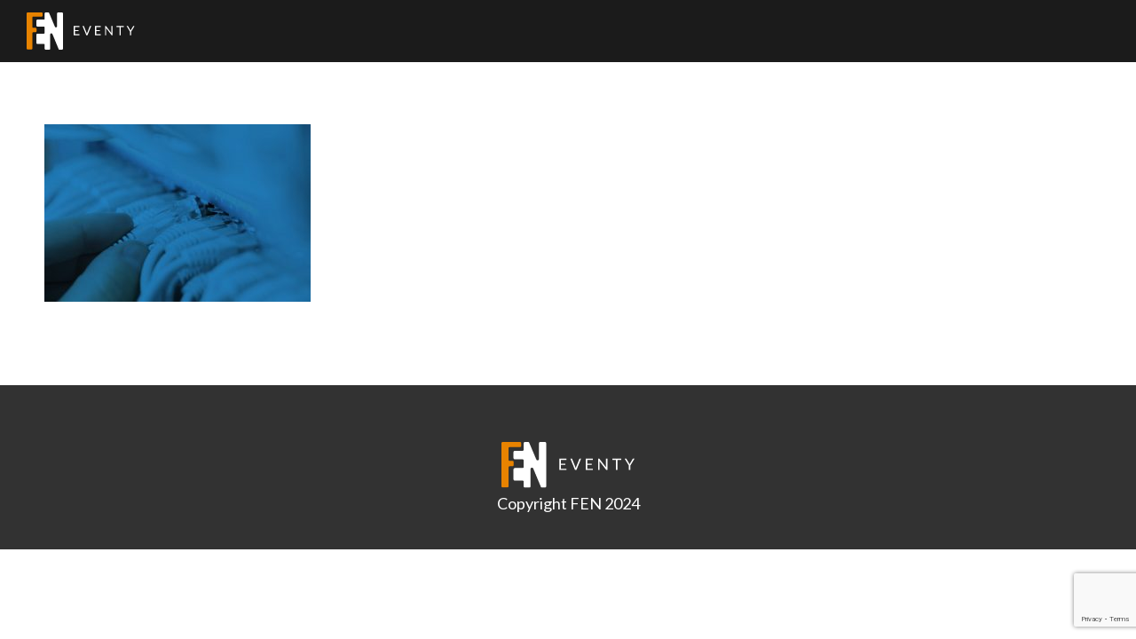

--- FILE ---
content_type: text/html; charset=utf-8
request_url: https://www.google.com/recaptcha/api2/anchor?ar=1&k=6LcZhAEpAAAAABG3ff2elrkitHnWPXp-Nihc43rW&co=aHR0cHM6Ly9ldmVudC5mZW4ucGw6NDQz&hl=en&v=PoyoqOPhxBO7pBk68S4YbpHZ&size=invisible&anchor-ms=20000&execute-ms=30000&cb=90udm786xwjv
body_size: 48667
content:
<!DOCTYPE HTML><html dir="ltr" lang="en"><head><meta http-equiv="Content-Type" content="text/html; charset=UTF-8">
<meta http-equiv="X-UA-Compatible" content="IE=edge">
<title>reCAPTCHA</title>
<style type="text/css">
/* cyrillic-ext */
@font-face {
  font-family: 'Roboto';
  font-style: normal;
  font-weight: 400;
  font-stretch: 100%;
  src: url(//fonts.gstatic.com/s/roboto/v48/KFO7CnqEu92Fr1ME7kSn66aGLdTylUAMa3GUBHMdazTgWw.woff2) format('woff2');
  unicode-range: U+0460-052F, U+1C80-1C8A, U+20B4, U+2DE0-2DFF, U+A640-A69F, U+FE2E-FE2F;
}
/* cyrillic */
@font-face {
  font-family: 'Roboto';
  font-style: normal;
  font-weight: 400;
  font-stretch: 100%;
  src: url(//fonts.gstatic.com/s/roboto/v48/KFO7CnqEu92Fr1ME7kSn66aGLdTylUAMa3iUBHMdazTgWw.woff2) format('woff2');
  unicode-range: U+0301, U+0400-045F, U+0490-0491, U+04B0-04B1, U+2116;
}
/* greek-ext */
@font-face {
  font-family: 'Roboto';
  font-style: normal;
  font-weight: 400;
  font-stretch: 100%;
  src: url(//fonts.gstatic.com/s/roboto/v48/KFO7CnqEu92Fr1ME7kSn66aGLdTylUAMa3CUBHMdazTgWw.woff2) format('woff2');
  unicode-range: U+1F00-1FFF;
}
/* greek */
@font-face {
  font-family: 'Roboto';
  font-style: normal;
  font-weight: 400;
  font-stretch: 100%;
  src: url(//fonts.gstatic.com/s/roboto/v48/KFO7CnqEu92Fr1ME7kSn66aGLdTylUAMa3-UBHMdazTgWw.woff2) format('woff2');
  unicode-range: U+0370-0377, U+037A-037F, U+0384-038A, U+038C, U+038E-03A1, U+03A3-03FF;
}
/* math */
@font-face {
  font-family: 'Roboto';
  font-style: normal;
  font-weight: 400;
  font-stretch: 100%;
  src: url(//fonts.gstatic.com/s/roboto/v48/KFO7CnqEu92Fr1ME7kSn66aGLdTylUAMawCUBHMdazTgWw.woff2) format('woff2');
  unicode-range: U+0302-0303, U+0305, U+0307-0308, U+0310, U+0312, U+0315, U+031A, U+0326-0327, U+032C, U+032F-0330, U+0332-0333, U+0338, U+033A, U+0346, U+034D, U+0391-03A1, U+03A3-03A9, U+03B1-03C9, U+03D1, U+03D5-03D6, U+03F0-03F1, U+03F4-03F5, U+2016-2017, U+2034-2038, U+203C, U+2040, U+2043, U+2047, U+2050, U+2057, U+205F, U+2070-2071, U+2074-208E, U+2090-209C, U+20D0-20DC, U+20E1, U+20E5-20EF, U+2100-2112, U+2114-2115, U+2117-2121, U+2123-214F, U+2190, U+2192, U+2194-21AE, U+21B0-21E5, U+21F1-21F2, U+21F4-2211, U+2213-2214, U+2216-22FF, U+2308-230B, U+2310, U+2319, U+231C-2321, U+2336-237A, U+237C, U+2395, U+239B-23B7, U+23D0, U+23DC-23E1, U+2474-2475, U+25AF, U+25B3, U+25B7, U+25BD, U+25C1, U+25CA, U+25CC, U+25FB, U+266D-266F, U+27C0-27FF, U+2900-2AFF, U+2B0E-2B11, U+2B30-2B4C, U+2BFE, U+3030, U+FF5B, U+FF5D, U+1D400-1D7FF, U+1EE00-1EEFF;
}
/* symbols */
@font-face {
  font-family: 'Roboto';
  font-style: normal;
  font-weight: 400;
  font-stretch: 100%;
  src: url(//fonts.gstatic.com/s/roboto/v48/KFO7CnqEu92Fr1ME7kSn66aGLdTylUAMaxKUBHMdazTgWw.woff2) format('woff2');
  unicode-range: U+0001-000C, U+000E-001F, U+007F-009F, U+20DD-20E0, U+20E2-20E4, U+2150-218F, U+2190, U+2192, U+2194-2199, U+21AF, U+21E6-21F0, U+21F3, U+2218-2219, U+2299, U+22C4-22C6, U+2300-243F, U+2440-244A, U+2460-24FF, U+25A0-27BF, U+2800-28FF, U+2921-2922, U+2981, U+29BF, U+29EB, U+2B00-2BFF, U+4DC0-4DFF, U+FFF9-FFFB, U+10140-1018E, U+10190-1019C, U+101A0, U+101D0-101FD, U+102E0-102FB, U+10E60-10E7E, U+1D2C0-1D2D3, U+1D2E0-1D37F, U+1F000-1F0FF, U+1F100-1F1AD, U+1F1E6-1F1FF, U+1F30D-1F30F, U+1F315, U+1F31C, U+1F31E, U+1F320-1F32C, U+1F336, U+1F378, U+1F37D, U+1F382, U+1F393-1F39F, U+1F3A7-1F3A8, U+1F3AC-1F3AF, U+1F3C2, U+1F3C4-1F3C6, U+1F3CA-1F3CE, U+1F3D4-1F3E0, U+1F3ED, U+1F3F1-1F3F3, U+1F3F5-1F3F7, U+1F408, U+1F415, U+1F41F, U+1F426, U+1F43F, U+1F441-1F442, U+1F444, U+1F446-1F449, U+1F44C-1F44E, U+1F453, U+1F46A, U+1F47D, U+1F4A3, U+1F4B0, U+1F4B3, U+1F4B9, U+1F4BB, U+1F4BF, U+1F4C8-1F4CB, U+1F4D6, U+1F4DA, U+1F4DF, U+1F4E3-1F4E6, U+1F4EA-1F4ED, U+1F4F7, U+1F4F9-1F4FB, U+1F4FD-1F4FE, U+1F503, U+1F507-1F50B, U+1F50D, U+1F512-1F513, U+1F53E-1F54A, U+1F54F-1F5FA, U+1F610, U+1F650-1F67F, U+1F687, U+1F68D, U+1F691, U+1F694, U+1F698, U+1F6AD, U+1F6B2, U+1F6B9-1F6BA, U+1F6BC, U+1F6C6-1F6CF, U+1F6D3-1F6D7, U+1F6E0-1F6EA, U+1F6F0-1F6F3, U+1F6F7-1F6FC, U+1F700-1F7FF, U+1F800-1F80B, U+1F810-1F847, U+1F850-1F859, U+1F860-1F887, U+1F890-1F8AD, U+1F8B0-1F8BB, U+1F8C0-1F8C1, U+1F900-1F90B, U+1F93B, U+1F946, U+1F984, U+1F996, U+1F9E9, U+1FA00-1FA6F, U+1FA70-1FA7C, U+1FA80-1FA89, U+1FA8F-1FAC6, U+1FACE-1FADC, U+1FADF-1FAE9, U+1FAF0-1FAF8, U+1FB00-1FBFF;
}
/* vietnamese */
@font-face {
  font-family: 'Roboto';
  font-style: normal;
  font-weight: 400;
  font-stretch: 100%;
  src: url(//fonts.gstatic.com/s/roboto/v48/KFO7CnqEu92Fr1ME7kSn66aGLdTylUAMa3OUBHMdazTgWw.woff2) format('woff2');
  unicode-range: U+0102-0103, U+0110-0111, U+0128-0129, U+0168-0169, U+01A0-01A1, U+01AF-01B0, U+0300-0301, U+0303-0304, U+0308-0309, U+0323, U+0329, U+1EA0-1EF9, U+20AB;
}
/* latin-ext */
@font-face {
  font-family: 'Roboto';
  font-style: normal;
  font-weight: 400;
  font-stretch: 100%;
  src: url(//fonts.gstatic.com/s/roboto/v48/KFO7CnqEu92Fr1ME7kSn66aGLdTylUAMa3KUBHMdazTgWw.woff2) format('woff2');
  unicode-range: U+0100-02BA, U+02BD-02C5, U+02C7-02CC, U+02CE-02D7, U+02DD-02FF, U+0304, U+0308, U+0329, U+1D00-1DBF, U+1E00-1E9F, U+1EF2-1EFF, U+2020, U+20A0-20AB, U+20AD-20C0, U+2113, U+2C60-2C7F, U+A720-A7FF;
}
/* latin */
@font-face {
  font-family: 'Roboto';
  font-style: normal;
  font-weight: 400;
  font-stretch: 100%;
  src: url(//fonts.gstatic.com/s/roboto/v48/KFO7CnqEu92Fr1ME7kSn66aGLdTylUAMa3yUBHMdazQ.woff2) format('woff2');
  unicode-range: U+0000-00FF, U+0131, U+0152-0153, U+02BB-02BC, U+02C6, U+02DA, U+02DC, U+0304, U+0308, U+0329, U+2000-206F, U+20AC, U+2122, U+2191, U+2193, U+2212, U+2215, U+FEFF, U+FFFD;
}
/* cyrillic-ext */
@font-face {
  font-family: 'Roboto';
  font-style: normal;
  font-weight: 500;
  font-stretch: 100%;
  src: url(//fonts.gstatic.com/s/roboto/v48/KFO7CnqEu92Fr1ME7kSn66aGLdTylUAMa3GUBHMdazTgWw.woff2) format('woff2');
  unicode-range: U+0460-052F, U+1C80-1C8A, U+20B4, U+2DE0-2DFF, U+A640-A69F, U+FE2E-FE2F;
}
/* cyrillic */
@font-face {
  font-family: 'Roboto';
  font-style: normal;
  font-weight: 500;
  font-stretch: 100%;
  src: url(//fonts.gstatic.com/s/roboto/v48/KFO7CnqEu92Fr1ME7kSn66aGLdTylUAMa3iUBHMdazTgWw.woff2) format('woff2');
  unicode-range: U+0301, U+0400-045F, U+0490-0491, U+04B0-04B1, U+2116;
}
/* greek-ext */
@font-face {
  font-family: 'Roboto';
  font-style: normal;
  font-weight: 500;
  font-stretch: 100%;
  src: url(//fonts.gstatic.com/s/roboto/v48/KFO7CnqEu92Fr1ME7kSn66aGLdTylUAMa3CUBHMdazTgWw.woff2) format('woff2');
  unicode-range: U+1F00-1FFF;
}
/* greek */
@font-face {
  font-family: 'Roboto';
  font-style: normal;
  font-weight: 500;
  font-stretch: 100%;
  src: url(//fonts.gstatic.com/s/roboto/v48/KFO7CnqEu92Fr1ME7kSn66aGLdTylUAMa3-UBHMdazTgWw.woff2) format('woff2');
  unicode-range: U+0370-0377, U+037A-037F, U+0384-038A, U+038C, U+038E-03A1, U+03A3-03FF;
}
/* math */
@font-face {
  font-family: 'Roboto';
  font-style: normal;
  font-weight: 500;
  font-stretch: 100%;
  src: url(//fonts.gstatic.com/s/roboto/v48/KFO7CnqEu92Fr1ME7kSn66aGLdTylUAMawCUBHMdazTgWw.woff2) format('woff2');
  unicode-range: U+0302-0303, U+0305, U+0307-0308, U+0310, U+0312, U+0315, U+031A, U+0326-0327, U+032C, U+032F-0330, U+0332-0333, U+0338, U+033A, U+0346, U+034D, U+0391-03A1, U+03A3-03A9, U+03B1-03C9, U+03D1, U+03D5-03D6, U+03F0-03F1, U+03F4-03F5, U+2016-2017, U+2034-2038, U+203C, U+2040, U+2043, U+2047, U+2050, U+2057, U+205F, U+2070-2071, U+2074-208E, U+2090-209C, U+20D0-20DC, U+20E1, U+20E5-20EF, U+2100-2112, U+2114-2115, U+2117-2121, U+2123-214F, U+2190, U+2192, U+2194-21AE, U+21B0-21E5, U+21F1-21F2, U+21F4-2211, U+2213-2214, U+2216-22FF, U+2308-230B, U+2310, U+2319, U+231C-2321, U+2336-237A, U+237C, U+2395, U+239B-23B7, U+23D0, U+23DC-23E1, U+2474-2475, U+25AF, U+25B3, U+25B7, U+25BD, U+25C1, U+25CA, U+25CC, U+25FB, U+266D-266F, U+27C0-27FF, U+2900-2AFF, U+2B0E-2B11, U+2B30-2B4C, U+2BFE, U+3030, U+FF5B, U+FF5D, U+1D400-1D7FF, U+1EE00-1EEFF;
}
/* symbols */
@font-face {
  font-family: 'Roboto';
  font-style: normal;
  font-weight: 500;
  font-stretch: 100%;
  src: url(//fonts.gstatic.com/s/roboto/v48/KFO7CnqEu92Fr1ME7kSn66aGLdTylUAMaxKUBHMdazTgWw.woff2) format('woff2');
  unicode-range: U+0001-000C, U+000E-001F, U+007F-009F, U+20DD-20E0, U+20E2-20E4, U+2150-218F, U+2190, U+2192, U+2194-2199, U+21AF, U+21E6-21F0, U+21F3, U+2218-2219, U+2299, U+22C4-22C6, U+2300-243F, U+2440-244A, U+2460-24FF, U+25A0-27BF, U+2800-28FF, U+2921-2922, U+2981, U+29BF, U+29EB, U+2B00-2BFF, U+4DC0-4DFF, U+FFF9-FFFB, U+10140-1018E, U+10190-1019C, U+101A0, U+101D0-101FD, U+102E0-102FB, U+10E60-10E7E, U+1D2C0-1D2D3, U+1D2E0-1D37F, U+1F000-1F0FF, U+1F100-1F1AD, U+1F1E6-1F1FF, U+1F30D-1F30F, U+1F315, U+1F31C, U+1F31E, U+1F320-1F32C, U+1F336, U+1F378, U+1F37D, U+1F382, U+1F393-1F39F, U+1F3A7-1F3A8, U+1F3AC-1F3AF, U+1F3C2, U+1F3C4-1F3C6, U+1F3CA-1F3CE, U+1F3D4-1F3E0, U+1F3ED, U+1F3F1-1F3F3, U+1F3F5-1F3F7, U+1F408, U+1F415, U+1F41F, U+1F426, U+1F43F, U+1F441-1F442, U+1F444, U+1F446-1F449, U+1F44C-1F44E, U+1F453, U+1F46A, U+1F47D, U+1F4A3, U+1F4B0, U+1F4B3, U+1F4B9, U+1F4BB, U+1F4BF, U+1F4C8-1F4CB, U+1F4D6, U+1F4DA, U+1F4DF, U+1F4E3-1F4E6, U+1F4EA-1F4ED, U+1F4F7, U+1F4F9-1F4FB, U+1F4FD-1F4FE, U+1F503, U+1F507-1F50B, U+1F50D, U+1F512-1F513, U+1F53E-1F54A, U+1F54F-1F5FA, U+1F610, U+1F650-1F67F, U+1F687, U+1F68D, U+1F691, U+1F694, U+1F698, U+1F6AD, U+1F6B2, U+1F6B9-1F6BA, U+1F6BC, U+1F6C6-1F6CF, U+1F6D3-1F6D7, U+1F6E0-1F6EA, U+1F6F0-1F6F3, U+1F6F7-1F6FC, U+1F700-1F7FF, U+1F800-1F80B, U+1F810-1F847, U+1F850-1F859, U+1F860-1F887, U+1F890-1F8AD, U+1F8B0-1F8BB, U+1F8C0-1F8C1, U+1F900-1F90B, U+1F93B, U+1F946, U+1F984, U+1F996, U+1F9E9, U+1FA00-1FA6F, U+1FA70-1FA7C, U+1FA80-1FA89, U+1FA8F-1FAC6, U+1FACE-1FADC, U+1FADF-1FAE9, U+1FAF0-1FAF8, U+1FB00-1FBFF;
}
/* vietnamese */
@font-face {
  font-family: 'Roboto';
  font-style: normal;
  font-weight: 500;
  font-stretch: 100%;
  src: url(//fonts.gstatic.com/s/roboto/v48/KFO7CnqEu92Fr1ME7kSn66aGLdTylUAMa3OUBHMdazTgWw.woff2) format('woff2');
  unicode-range: U+0102-0103, U+0110-0111, U+0128-0129, U+0168-0169, U+01A0-01A1, U+01AF-01B0, U+0300-0301, U+0303-0304, U+0308-0309, U+0323, U+0329, U+1EA0-1EF9, U+20AB;
}
/* latin-ext */
@font-face {
  font-family: 'Roboto';
  font-style: normal;
  font-weight: 500;
  font-stretch: 100%;
  src: url(//fonts.gstatic.com/s/roboto/v48/KFO7CnqEu92Fr1ME7kSn66aGLdTylUAMa3KUBHMdazTgWw.woff2) format('woff2');
  unicode-range: U+0100-02BA, U+02BD-02C5, U+02C7-02CC, U+02CE-02D7, U+02DD-02FF, U+0304, U+0308, U+0329, U+1D00-1DBF, U+1E00-1E9F, U+1EF2-1EFF, U+2020, U+20A0-20AB, U+20AD-20C0, U+2113, U+2C60-2C7F, U+A720-A7FF;
}
/* latin */
@font-face {
  font-family: 'Roboto';
  font-style: normal;
  font-weight: 500;
  font-stretch: 100%;
  src: url(//fonts.gstatic.com/s/roboto/v48/KFO7CnqEu92Fr1ME7kSn66aGLdTylUAMa3yUBHMdazQ.woff2) format('woff2');
  unicode-range: U+0000-00FF, U+0131, U+0152-0153, U+02BB-02BC, U+02C6, U+02DA, U+02DC, U+0304, U+0308, U+0329, U+2000-206F, U+20AC, U+2122, U+2191, U+2193, U+2212, U+2215, U+FEFF, U+FFFD;
}
/* cyrillic-ext */
@font-face {
  font-family: 'Roboto';
  font-style: normal;
  font-weight: 900;
  font-stretch: 100%;
  src: url(//fonts.gstatic.com/s/roboto/v48/KFO7CnqEu92Fr1ME7kSn66aGLdTylUAMa3GUBHMdazTgWw.woff2) format('woff2');
  unicode-range: U+0460-052F, U+1C80-1C8A, U+20B4, U+2DE0-2DFF, U+A640-A69F, U+FE2E-FE2F;
}
/* cyrillic */
@font-face {
  font-family: 'Roboto';
  font-style: normal;
  font-weight: 900;
  font-stretch: 100%;
  src: url(//fonts.gstatic.com/s/roboto/v48/KFO7CnqEu92Fr1ME7kSn66aGLdTylUAMa3iUBHMdazTgWw.woff2) format('woff2');
  unicode-range: U+0301, U+0400-045F, U+0490-0491, U+04B0-04B1, U+2116;
}
/* greek-ext */
@font-face {
  font-family: 'Roboto';
  font-style: normal;
  font-weight: 900;
  font-stretch: 100%;
  src: url(//fonts.gstatic.com/s/roboto/v48/KFO7CnqEu92Fr1ME7kSn66aGLdTylUAMa3CUBHMdazTgWw.woff2) format('woff2');
  unicode-range: U+1F00-1FFF;
}
/* greek */
@font-face {
  font-family: 'Roboto';
  font-style: normal;
  font-weight: 900;
  font-stretch: 100%;
  src: url(//fonts.gstatic.com/s/roboto/v48/KFO7CnqEu92Fr1ME7kSn66aGLdTylUAMa3-UBHMdazTgWw.woff2) format('woff2');
  unicode-range: U+0370-0377, U+037A-037F, U+0384-038A, U+038C, U+038E-03A1, U+03A3-03FF;
}
/* math */
@font-face {
  font-family: 'Roboto';
  font-style: normal;
  font-weight: 900;
  font-stretch: 100%;
  src: url(//fonts.gstatic.com/s/roboto/v48/KFO7CnqEu92Fr1ME7kSn66aGLdTylUAMawCUBHMdazTgWw.woff2) format('woff2');
  unicode-range: U+0302-0303, U+0305, U+0307-0308, U+0310, U+0312, U+0315, U+031A, U+0326-0327, U+032C, U+032F-0330, U+0332-0333, U+0338, U+033A, U+0346, U+034D, U+0391-03A1, U+03A3-03A9, U+03B1-03C9, U+03D1, U+03D5-03D6, U+03F0-03F1, U+03F4-03F5, U+2016-2017, U+2034-2038, U+203C, U+2040, U+2043, U+2047, U+2050, U+2057, U+205F, U+2070-2071, U+2074-208E, U+2090-209C, U+20D0-20DC, U+20E1, U+20E5-20EF, U+2100-2112, U+2114-2115, U+2117-2121, U+2123-214F, U+2190, U+2192, U+2194-21AE, U+21B0-21E5, U+21F1-21F2, U+21F4-2211, U+2213-2214, U+2216-22FF, U+2308-230B, U+2310, U+2319, U+231C-2321, U+2336-237A, U+237C, U+2395, U+239B-23B7, U+23D0, U+23DC-23E1, U+2474-2475, U+25AF, U+25B3, U+25B7, U+25BD, U+25C1, U+25CA, U+25CC, U+25FB, U+266D-266F, U+27C0-27FF, U+2900-2AFF, U+2B0E-2B11, U+2B30-2B4C, U+2BFE, U+3030, U+FF5B, U+FF5D, U+1D400-1D7FF, U+1EE00-1EEFF;
}
/* symbols */
@font-face {
  font-family: 'Roboto';
  font-style: normal;
  font-weight: 900;
  font-stretch: 100%;
  src: url(//fonts.gstatic.com/s/roboto/v48/KFO7CnqEu92Fr1ME7kSn66aGLdTylUAMaxKUBHMdazTgWw.woff2) format('woff2');
  unicode-range: U+0001-000C, U+000E-001F, U+007F-009F, U+20DD-20E0, U+20E2-20E4, U+2150-218F, U+2190, U+2192, U+2194-2199, U+21AF, U+21E6-21F0, U+21F3, U+2218-2219, U+2299, U+22C4-22C6, U+2300-243F, U+2440-244A, U+2460-24FF, U+25A0-27BF, U+2800-28FF, U+2921-2922, U+2981, U+29BF, U+29EB, U+2B00-2BFF, U+4DC0-4DFF, U+FFF9-FFFB, U+10140-1018E, U+10190-1019C, U+101A0, U+101D0-101FD, U+102E0-102FB, U+10E60-10E7E, U+1D2C0-1D2D3, U+1D2E0-1D37F, U+1F000-1F0FF, U+1F100-1F1AD, U+1F1E6-1F1FF, U+1F30D-1F30F, U+1F315, U+1F31C, U+1F31E, U+1F320-1F32C, U+1F336, U+1F378, U+1F37D, U+1F382, U+1F393-1F39F, U+1F3A7-1F3A8, U+1F3AC-1F3AF, U+1F3C2, U+1F3C4-1F3C6, U+1F3CA-1F3CE, U+1F3D4-1F3E0, U+1F3ED, U+1F3F1-1F3F3, U+1F3F5-1F3F7, U+1F408, U+1F415, U+1F41F, U+1F426, U+1F43F, U+1F441-1F442, U+1F444, U+1F446-1F449, U+1F44C-1F44E, U+1F453, U+1F46A, U+1F47D, U+1F4A3, U+1F4B0, U+1F4B3, U+1F4B9, U+1F4BB, U+1F4BF, U+1F4C8-1F4CB, U+1F4D6, U+1F4DA, U+1F4DF, U+1F4E3-1F4E6, U+1F4EA-1F4ED, U+1F4F7, U+1F4F9-1F4FB, U+1F4FD-1F4FE, U+1F503, U+1F507-1F50B, U+1F50D, U+1F512-1F513, U+1F53E-1F54A, U+1F54F-1F5FA, U+1F610, U+1F650-1F67F, U+1F687, U+1F68D, U+1F691, U+1F694, U+1F698, U+1F6AD, U+1F6B2, U+1F6B9-1F6BA, U+1F6BC, U+1F6C6-1F6CF, U+1F6D3-1F6D7, U+1F6E0-1F6EA, U+1F6F0-1F6F3, U+1F6F7-1F6FC, U+1F700-1F7FF, U+1F800-1F80B, U+1F810-1F847, U+1F850-1F859, U+1F860-1F887, U+1F890-1F8AD, U+1F8B0-1F8BB, U+1F8C0-1F8C1, U+1F900-1F90B, U+1F93B, U+1F946, U+1F984, U+1F996, U+1F9E9, U+1FA00-1FA6F, U+1FA70-1FA7C, U+1FA80-1FA89, U+1FA8F-1FAC6, U+1FACE-1FADC, U+1FADF-1FAE9, U+1FAF0-1FAF8, U+1FB00-1FBFF;
}
/* vietnamese */
@font-face {
  font-family: 'Roboto';
  font-style: normal;
  font-weight: 900;
  font-stretch: 100%;
  src: url(//fonts.gstatic.com/s/roboto/v48/KFO7CnqEu92Fr1ME7kSn66aGLdTylUAMa3OUBHMdazTgWw.woff2) format('woff2');
  unicode-range: U+0102-0103, U+0110-0111, U+0128-0129, U+0168-0169, U+01A0-01A1, U+01AF-01B0, U+0300-0301, U+0303-0304, U+0308-0309, U+0323, U+0329, U+1EA0-1EF9, U+20AB;
}
/* latin-ext */
@font-face {
  font-family: 'Roboto';
  font-style: normal;
  font-weight: 900;
  font-stretch: 100%;
  src: url(//fonts.gstatic.com/s/roboto/v48/KFO7CnqEu92Fr1ME7kSn66aGLdTylUAMa3KUBHMdazTgWw.woff2) format('woff2');
  unicode-range: U+0100-02BA, U+02BD-02C5, U+02C7-02CC, U+02CE-02D7, U+02DD-02FF, U+0304, U+0308, U+0329, U+1D00-1DBF, U+1E00-1E9F, U+1EF2-1EFF, U+2020, U+20A0-20AB, U+20AD-20C0, U+2113, U+2C60-2C7F, U+A720-A7FF;
}
/* latin */
@font-face {
  font-family: 'Roboto';
  font-style: normal;
  font-weight: 900;
  font-stretch: 100%;
  src: url(//fonts.gstatic.com/s/roboto/v48/KFO7CnqEu92Fr1ME7kSn66aGLdTylUAMa3yUBHMdazQ.woff2) format('woff2');
  unicode-range: U+0000-00FF, U+0131, U+0152-0153, U+02BB-02BC, U+02C6, U+02DA, U+02DC, U+0304, U+0308, U+0329, U+2000-206F, U+20AC, U+2122, U+2191, U+2193, U+2212, U+2215, U+FEFF, U+FFFD;
}

</style>
<link rel="stylesheet" type="text/css" href="https://www.gstatic.com/recaptcha/releases/PoyoqOPhxBO7pBk68S4YbpHZ/styles__ltr.css">
<script nonce="Ov1BplSvkOVbLNa1sXRsIA" type="text/javascript">window['__recaptcha_api'] = 'https://www.google.com/recaptcha/api2/';</script>
<script type="text/javascript" src="https://www.gstatic.com/recaptcha/releases/PoyoqOPhxBO7pBk68S4YbpHZ/recaptcha__en.js" nonce="Ov1BplSvkOVbLNa1sXRsIA">
      
    </script></head>
<body><div id="rc-anchor-alert" class="rc-anchor-alert"></div>
<input type="hidden" id="recaptcha-token" value="[base64]">
<script type="text/javascript" nonce="Ov1BplSvkOVbLNa1sXRsIA">
      recaptcha.anchor.Main.init("[\x22ainput\x22,[\x22bgdata\x22,\x22\x22,\[base64]/[base64]/bmV3IFpbdF0obVswXSk6Sz09Mj9uZXcgWlt0XShtWzBdLG1bMV0pOks9PTM/bmV3IFpbdF0obVswXSxtWzFdLG1bMl0pOks9PTQ/[base64]/[base64]/[base64]/[base64]/[base64]/[base64]/[base64]/[base64]/[base64]/[base64]/[base64]/[base64]/[base64]/[base64]\\u003d\\u003d\x22,\[base64]\x22,\x22w4zCisOgbMOlHQPDr3Zwwo/[base64]/w73Cmk7CsMKPYcKKw6sGFsK5wpvDo17DhibCisK8wovCqwXDosKWU8O4w6fCq28oFsK4wpt/YsOxdC9kfMK2w6olwrdEw73Dm1kUwobDkk9vd3cYFsKxDiAOCFTDsWZMXyhSJCcrZCXDlRHDsRHCjBPCpMKgOyfDoj3Do1BBw5HDkT82woc/[base64]/IsOcLSUBwq/DlzHDsMOCwojDpsOnw6LDriHDiR8Aw53CnwbDh30Zw7TCnMK/acKJw5LDmMOCw58ewrVIw4/Cm3Yaw5dSw697ZcKBwoDDq8O8OMKUwpDCkxnCjsKjwovCiMKTXmrCo8O4w5cEw5Zlw55+w7M1w4XDgmjCscKFw4TDrMKNw6XDp8Oow4NRwovDsj7DmFQQwrvDui/Cv8OjLC1HeC3DuHHCinw8N3Bcw6zChcKKwr3DhMKsBsO6KCYAw4l/w7Ngw43CrcKgw5t5TsOWRW4RbsOQw603w58PQzxcw60FZsO+w7Y+wpTDqMKGw5czwqvDgsOBPMOJAMKOacKew5bDocKPwrYXeBIuKms/IsOew5/DjcKYwrzCkMKkw75owo87D3YreTzCuDZ5w6RwEcOUwprCsTTDt8KsaCnDnsKCwpnCr8KmHcKMw7vDs8Onw5jCvU7CiGIuwqvCncO+wqURw4oaw43CkcKdw5Q0Y8KWM8KmYcOgw5LDuUUvbHsrwrbCjzQowrLCnMO+w7BqKMKmw7l4w6fCnMKawqBHwpsxEyx/GcKYwrlcwpw1dGHDpcKxEQcSw54+MGXCuMOtw6lNWsKvwpDDhGA/wohawrXCvnvDhldVw5zDqzYaO2x3K0loesKjwo0fwrMyQsOVw7AawrdwSjXCgsKKw7Fvw6dXPsOfw6jDmBIhwp3Co1LCmHNpFUUNw4w2F8KLMsKww4YNw50oM8Khw5PCrWLCsxbCqMOzw5jCtsOmalrDrCLCswEowq4GwppYOhEuwo/[base64]/DDHDnGTDvsKhwqEMQ3UZwpzDkxbDo3BPawcnacO/[base64]/CusOxwqxkw4jDnMOTw7/[base64]/Dg8Ovwolpw4LDq2TClCPDr1kzwo7Cu1jDmRrCnl0vw6MvD1FzwoXDgjbCg8Otw73CtjPDuMOvAMO1FMKlw40FTHIBw7swwpkyUUzDtXnCl0jDizDCtXHClsK0MsKaw54rwpDDsnbDisK4wrVOwo7DpcOhPldgNcOvDMKuwphewq4ww78eLhbDix/DlsKRWFnCrMKjQWV+wqZ2TsOvwrMiwo9aIhUZw4fDn0zDkj3Ds8OdKsOfHDvDphxKYcKqw57DvMOGwqrCvhVmeiXDqSrCtMOFw5XDqAvDsTnCksKgSjrDokbDil7DvxLDpWzDgcK+wpQ2a8K9f1TDtF9SGyHCq8KRw5cIwpgiZ8OqwqUpwpnDucO4w400w7LDpMOcw6/[base64]/DoQJ0E0UpKHLDohDDpcKHw70/wowxPcOOwoDDncOiwpgRwr9Bwp0Dwopqw79uIcOCW8KVI8OwQsKHw5Y0CMODdcObwrjDlx3CksOWKGPCrsO1w6p0woR7AmxTVgzDsGVWwrDCnsOMYls8wofCgQ7CqiMTLsKyXFxWRhA2DsKCdmdkHsObDsO7cELDmMOfR3/Dj8OhwphUJm7DucKIw6vCglPDij7Cp34OwqTCpMKEHMKZe8O5VB7DmsO3bsKUwqvChEXDujkAw6LCmMKqw6nCo2rDiQnDkMOlFcK/[base64]/DikjDiBkcADMcwozCk8K5E8O8w7fCq8OtZWNbZABAPsObFF3Dm8OxMmvCg0EBYcKswrbDjcOww6ZFW8KnFsKdwo5Nw5c+ZDPClcOmw4/Cm8K5cjAFw4Iow57CvsOEUMK5HcOFfsKfIMK/fH8CwpkAXVAVIxzCtnpXw7zDqQtLwoApMxZ3YMOiJsKVwqZrIMOvOUAEw6gyZ8Ovwp4OeMOdwopEw40JWzvDrcOAwqYkCMK5w7dTesOXXyLCk2DCjFbCsgHCri7CsSVBVMOffMOiw4ElBBZ6MMK0wrjCuxQ5QMK/w4c0BcKRGcOXwpchwpsOwrMaw6HDjFDDocOfWMKVDsOYKS/DqMKJwoVWDkbCjHNCw6Ntw4jDsFsAw7Yfa1ZFKWnCkTULKcKmBsKUw6Z8YcOfw5/Cp8Kbwp0pEVXCrsKww7nCjsKxe8KoWCtCODA4woRdw5EXw4lEwqrClAHCqsK9w4kMwoEnM8OtZF7CqztKw6nChMOawpHDkjbDgktDdsK7QcKqHMOPUcKHH3fCiAEDGjNtXkDCikhrw4jCmMK3WsKfw55Tf8OsCsO6BcK/fQt0e2McBA3DqyEvwpBBwr/Cn1x3cMKOw6HDuMOPRcKPw5xQA3YILMK9wqDCmxLCph3Ci8OpYWxPwqcgwqVna8OsRQnCiMKUw5LDhyjCpWZ6w5TClGnDlCrCgzkTwqvDrMK5wodbw5I1fcOVa2zDq8OdLcKrwpHCtDVFwpjCvcKXAxVBQ8OBYjsLCsO1OHDChsOMwobDqUtDK0kfw4rCm8Oiw4Vgwq/CnmXCryhCw7TCiyF1wpwVZxAtSWXCg8Kuw5HCqcKDw4UVHjPCiytMwptNEcKUc8KXwrnCvC8nVhTCmznDtF1Tw4Ufw7nDugdUfGhbHcOXw5JSw6tQwpQ6w4LDmS/CpQ/CpsKUwpzDtwh+b8KTwpXDoiotccK4w7bDrcKWwqvDv2XCpFZBVsO/[base64]/[base64]/fsKdPlXDiFjDrF/DtwVKOsKoDMKnw4/CpcKfw4/DrcOzG8KFw67CunvDvV/DtCp9wppHw4Bwwrt3BMKOw4/CjcKSHcKNw73CoS3DgMK3LMKYwrvCisOIw7PCosKxw49PwpMCw6VcSgLCkCLCg3IHc8K3XMOCQ8KQw6nDliZEw7dacCjDkgEdw5hDPgzDiMOcw53CvcKfwo/DhAJDw7vCjMOiBcOAw5cPw5xsFcKbw60sCsOywrHCumrDiMKnwozCmlQWY8Khwo5AYi/DuMKwVWHDssOQHkJycCHDqEzCs1Viw7ELbMK0dMOAw7jCn8OyAErCp8OmwozDgMKkw5Zzw78Ga8KVwprCusK4w4XDlnrCgMKDIyJETnTCgcOSwrw5HgMWwrjDmE53RsKew5AQRMKPXXnCpCvCiUfCh39ICCnCvcOZwr1PJcOBEjTChMKFE3QOwrXDuMKDwp/[base64]/Dn8O/ZsOhw7V7WignJHxEfsOxVHrCqMOpa8O0w6HDssOZBMObw6BEwofCvsKDwo8Yw402G8OfKzM/w4FuTMO1w4p7woMdwpTDgMKCwrHCsCvCm8K+acKnMzNdW1k3bsONRMOHw5x1wpPDksKYwqbCk8Kyw7rCoy1ZUh0WCgtlJAhvwobDksKMH8OFCA7CtSHDoMOhwp3DhkDDo8K/wodYDjvDulJKwodSf8Klw4cdw6hUd0TCq8OdCMKrw7pvbDUHw4DCjcOJHBXCtMORw5fDuH3DrsKUGi48wpNUw5k3McKXwqR3F33DhxgjwqodfsOrcGvCsyHCsSTCjFhmNMK8NsKrU8O0O8KeRcO1w5ArDWpwO2LCpMO+fQnDgMKGw5XDnDjCh8OCw4N/RkfDgkDCvRVcwqs/PsKkWMOsw7tGSk1basOpwrxiAMKDbBHDryLDv18MDTIYTsKmwqZiW8KLwqNFwpNLw6DDrH1pwp1dchvDl8OJWsKUBxzDkRlICmrDrmzDgsOACMONPRIPUTHDkcOiwpDDsTLCmSIqwr/Csz3Ci8K2w6bDs8ODBcOcw4TDiMK/TQs/LMKww5LCp1xyw6rDukTDo8Kgd13Dp1IJdX0sw5nCl33Ck8O9wrzDu2VtwqkFw5BQwqkYbB7DnQjDmcKKw7jDtMK1HcKvQnxDRTXDh8KzBBfDpV08woTCtUNXw5Y5AWNnQXZzwr/Co8KqBC86wovCpmJCw4wvw4/CgMKZVS/DjcKWwrPDknPDnzVCw4rDlsKzU8KcwpvCscOow4xQwrJ8LMONB8K5YMONwp3CosOww6TDvVnDuDbDssO6E8KYw7TCsMOfD8ObwqEkRgHClRTDokEJwrDCnjt5wo7CrsOnJ8ONXcOJOzTCk2XCkMOnJ8Oowo5zw43CjMKUwpPDmBMdMsO3I1TCrF/[base64]/Dl8OrdMOQB8OuwprDlwBcB3fDm0XDnsOPw6nCikPCsMOQfSPCvMK9w7gcdU/CoHjDry/DmibChAExw7HDv093SDM/[base64]/[base64]/w6IbQxVyJR3CnCgqNcOpwrBBw53DqsOEwrLDhHQlPsOLGMOEWH4iCMOtw4EFwr/[base64]/[base64]/wpYzQ0zDk3Zyw5zCi8O4wq0ewobDl8OrwrrCtsKETl/Ci3DCkDfDhsK+w58cZsKBU8KEwqlkDi/[base64]/CmSXDpsKrwo4SYsKKAk5pw6bCjcKuw43ClAXCnWhQw6rCp3Nfw7gZw5TCncK/aBTClsKBwoF2wpXDnzEnZBXCiGXCrcKjw67ChcOhFsKow6NfGsOew4/CrsO8WEvDuVLCrEwKwpbDky7DpMKgHGheK0DCp8OwbcKQXwTCtwDCqMOlwp0gwqnChxzDuWU3w6zDiF/[base64]/[base64]/Dv8KAwrg2VsORwrxCJ8O1w6hDP8Kgw4xGVMKEajUowrhhw4TCnMKpw5zClMKuXMKHwqvCmE11w5fClSTDosOOJsKTDcOaw4wQEMK5WcK5wrcwEcOlw5zDqMK0GnUuw61mNsOswpRLw7Fxwq7DnTDChHPCu8Kzwq/CmMKVwrrCsizCmMK1wqvCq8KtR8OURHUKFBFxcG7Cl0I/w5vDvGTCjMOUJxQnZsOQSRLDtkTCn1nCsMO0OsKpTBvDsMKbNTvCpsOzLMOTTWHCg1bDgizCsBFAXMKxwqhnw7rClMOtw6fCn1XDtmlgN1pxJW5fWsO3Hx90w4jDtsKRUAwbBMOuESBew7XCtsOCwqJtw5nDoWDCqg/[base64]/RMO0wpBGw6XColvDr8KXbsK1VU9bMsKkwo7DlGxFWcK0S8OPwrw+ZcKrIRoRCsOqLMOxw5/DmCRONhxTw6zDhsK7TGHCrcKMw6TDghrCpifDjAvCtTcrwofCscKnw6TDrDVIDW1TwpQoZ8KLwpsxwrDDuWzDrwzDvA9cciXCtcK/w5HCosO0fjTCh3TCs0fCugzCl8K6HcKpMMOOw5URMcKcwpNcLMKww7UTScK4wpFeUVgmaULCtcKiTjrCjnrDsWzDpl7Co2xSdMKMbCJOw7PDu8KTw6dYwptqC8OyYzvDmiDCtMKowqt1fwTCj8OYwrobMcOZwoHCsMOldsOXwpvDghAZw4rCllxlB8Kpwp/[base64]/DncOvwqlzwoUxHcKJFRLDtQ0sLcKAOj8Fw43Ch8OONMKkHSpyw41eMGzCscOhai/DsxRuw6/CvcKBw7cXwpnDrMOETcOfRFnDp3XCvsOhw5nClm47wqzDl8OzwonDoHIMw7NVw54re8OnD8KtwojDpEpEw5cwwq7DoCgtwoDDqsKLWHPDo8O9CcO6L0U/[base64]/wrIpZ8ObAcKGwoVMeBRyDETCjD1hLWzDk8KnA8K/DMKTCMKGDksaw5kEdSXDni/CnMOjwq/DkcOBwrBSHnjDj8OwEHrDuiRiH3N4OcK/HsK4YsKbwo/Cr3zDtsOVw4DDoG4dEGByw4zDv8K0BsOOf8Kxw7ApwoLCgcKnUcKXwpslwqLDrBpBHAlbw6vDgFMNO8Kow6YqwrzCmMOmdhldIMKgFQDCjmDDqMOGJsKFMBnCnMObwq7Ck0TCq8KBb0Q9w71xHgLCl2FCwqBmG8ODwrtEMsKiATzClGp1wrQlw6/CmF93woVIA8OHU0/[base64]/[base64]/[base64]/[base64]/w5lrw645wq3CqSjCuxTDmMK5AsOywqZgwr/DrMO/[base64]/[base64]/Dt2JkYws/GX7CtMKVG8KwJzhOEmDDiTFhIggzw5poUnnDqgoQGCHCsAwow4JKwpojMMOqOMKJwovDicKqGsK3w7E1SSBCbcOMwqLDjsOrw7thw4E6wo/Cs8KPQcK5wqkCdcO7wrpFw4XDucOXw5MTX8KcEcOzJMK7w5xiwqlbw5lbwrfCuitJwrTCucKpwq0GIcKoCHjCisKzUSXCvwDDksO/[base64]/PsKBMsK0w4Ejw5PCkcORYg7CrsKjw4XDlsOkwprClMKofz8xw5AjWHXDn8KqwpfCtsOsw67CpsKywo3CvQ/DoUBtwpjDu8KjB1ReLy7Dgw8swpPCksKvw53CqizClsKdw7VFw63Co8Ksw5hMWMOEwr/[base64]/DoSXDjk7DhsKQwrZmSMKUw7sQw7LCl8OHwpjChlPClAQrE8ObwoQmXsKAGcKLSDJyf3xgw4XDtMKrUxQLVMOjwqAuw5Uiw5cZOzMUcjAPP8KRZMOPwr/[base64]/Ck0BTw7gkw4UywqVVNShswrACw4c0SjhgKnnDgmTDm8KRSzhqwr08QxDCnlU5VMK+Q8Opw7LDuRrCvsKtwonCpMO8Y8OtRzXChyFmw7DDgVbDosOZw4EfwrrDusKnYwPDsQk8wo/DoT1WQxLDtsK7woJewp7DgzRjf8KBw4oyw6jDncKEw7zDpnkxw4jCtcKewq10wqdFP8Okw7/[base64]/[base64]/L8KCw5t9FAXDo1LDoRrCpSkrwq/CvGgywrTCqMKjwpNxwoxIBF/DhMKVwp0jPHM0ccKlwobDr8KAIcOSPcKzwp9jOcOQw4jDsMKZMh17w67CgjlrWQp8wqHCvcOPF8KpVUjCj1lEwrJNHF3CoMOUw6llQyd7KsOgwrE5WMKTccK1wqVewodCbT3DnXZIwqXDtsK/G1x8w51mwqAjUsK8w7PCjkfDuMOAeMOHwovCqQFvPRfDlcOjw67CpG7CiXYBw5RHGXfChMOdwrovT8OqEsOnKGFhw7XDgHIzw6p/[base64]/CosOwccOKDGXDmsO3McKkwqTCrCNfw67DsUrClzjCscO1wrnDusONwo8Kw6EYIzQzwpELewNcwpnDsMOiMcKUw4zCjsKQw4cDNcK4CD5Fw6AyfMKow6Uiw4NwVsKSw5Nxw4gvwoXCu8OFJQ3DgzTCn8KKw7PCknFtA8OSw6zCrDsYF2jDtUA/w4sYIMOfw6Z8XE7DpcKOWRQSw6VUcsKDwpLCkMOKGcKSFMOzw7XCpcKDFzltwrhBe8K2ecO2wpLDuU7CqsOOw57Cvi8oUcKYexzDu1tNw7V5dnFLwrbCpUtaw7LCscOgwpEUdMKhwofDo8K/BMOBwp7Ds8KBw6vCsjTCrXpZRkvDjsKdK0Z+wpTCssKIw7VpwrrDj8OCwoTDk0ZocHsQw6EYwpPCnxEMw5Enw5Uiw6rDj8OocsOdbcOfwr7Cn8K0wqXCqV5Mw7jDl8OTc0YgOsKYKhjDmTHChwjCgsKKXcKPw7LDq8OEf23CuMKPw7ErBMK/w63DigfCr8KQDyvDjDbCqVzDlkXDqcKdw75yw47DvzLDgmVGwoQZw5cLCcKlYcKdw6tQw70twrrCv0zCrmQNw4bCpD/CkEHCjzMswq7CrMKww4JhCBjDgQ3CisO4w7IFw4nDh8KzwobCtmzCgcOww6XDtMOBwqhLERbCryzDlVstTVvDrl55wo4Ww6nDmWTDiG7Cm8KIwqLCmT4SwqTCt8Kcwr8fYsKuwrVoOxPCgx4oGMKjw78Lw7/CqsKhwqTDocOwFgPDrcKGwonDuD3Dp8KnJ8Klw4bDjsKAwpvDtR8aO8KnZXF1w4VzwrBqwoohw5dDw5PDsGsWF8OWwqJ3w756BXVJwr/DmxbDosKEwrDCoGDDkMOyw7rDk8OrQ2p9O0RXEhUBMMO8wo3DlMKuw7lkB3I1NMKmwrMlbG/[base64]/DmsOFNwhFK2cYwot5wrNzNMK9w4cFwozDtl1/wqXCsVA0wrXCjCdiZcObw6nDrcOww6nDliBzPRfCjMOCWGlOVsK0ei/CmnvCosOHLnvCsSZFCUXDgRbCv8O3wprDocOtAGjDgSYywoPDsyBFwp/[base64]/f8Klw4Mmw4bDo17CnT5ew6DCp8OQwphpHMKHKnfDmcOiNcOQfQ3CqEbDmsKRUghBLxTDu8Ofa2HCmcOYwqTDo0jCk0fDicOZwpg0MxkuGMOebXR1w4IBwqN9CcKiw7d0CWDChsO5wozDrMOYf8O5wothYBPCg3/Cn8KkVsOYw63Dn8Kswp/CmMOjwqnCmyhrwpgkW37CvzlweXPDuiXCt8KAw6rDrXRNwpRXw5gmw5w0FMKuFsO8QDvDlMOmwrB5M2IBfcOLLGMnGsKswpZhZsOwOsKEbMK0bh/DrkJ3LcK3w7hAwo/[base64]/DqyrClcOZw4vCvcOSJ8OowogdwqPDisKaJj3Cl8KKTMOnQhZsUMK7KkjCoxQ0w6/DuGrDvm3CqT/DvBLDvgw2wprDv1DDtsOSJiEzD8KQwr5rw4Ugw53DrBg9w7lPAMKhRxjCpMKNKcOZSGHCjh/CuFYyCRgcXsOnNcOCwogdw4FTOcK7wpbDjTBfAVXDscKYwoFVBMOuPmPDqMO5woLCjMKGw6p5w5AgWV8aE0nCgl/[base64]/DmBRrwrnCucKWOydwEzUnZcOVGjjCggJnAU1OB2fDoxHDq8K0BkF/[base64]/AVfCj8OeXjTCikjDph5sdcOww65RwpZbwrgLwopYwpcxw5dwPg8VwohfwrNqSWrCq8KMUsKrKsKfP8ObE8OERT7CpQgWw6oUeRbCn8OjGGILR8KJaALCq8Owb8Oww6jDk8KteFDDk8K5HUjCmMKDw57Dn8OwwpY/[base64]/Cg8KIw5zCgUbCjBh1OsK+WCHCpMOLwp3ChcOQwrjCglI2PMKywocJcDLCksOIwqsqMAwfw5nCkMKCDMO8w4tATxXCtsKkwpcgw6pOV8K/[base64]/[base64]/DocKPVMOkwqDCkcOXw4IlwqRFCVfCrsOSTS10w5bDjMOCwr3DisOxwp5LwrTCgsOQwrwowrjCrsO/wr7DoMO2aDJYURXDvMOhBcOJR3PDsSc/a1/Cjx55w7/CvS/CjcKVwpMrwr4DTkZ5IsKIw5EoI21XwqTDuTslw5fDi8OUeiYuwoUBw5HDtMO0RMO/w43DtkoDw6PDuMOcDkvCoMKdw4TCnzIrC1dYw55eSsK8Cz3CtATCqsK/CMKmAsO/[base64]/CkMKldMKXw40vw6fDgMOxeTVwHcOcw6jCncO2YzEdCcOfwo5gwq7Dk3PCqcOlwrZERsKIfMOcGsKlwrbCpcO4X2lYw7sxw60YwoDCt1DCkMKrF8Ojw7jDryhYwopvwpIww452w6fCuUXDvW/DonNRw6TDvsODwovDlA3Dt8O/w4HCunPCiwPDpDzClsOEX1HDnx3DvMKzwqjCmMK0bMKsYsKvSsO/[base64]/[base64]/CtCt/wp8zwplSw6Z1V1LClsKCw60QCjBdU3I0MUMvSsOOfiYAw60IwqnDvcO9wpx5DWxSw7gTCQhOwr/DiMOANkzCqHd0C8K8U3ZXRMOGw5jDqcOUwrkfJMK+cUIRM8KoWMOLwqsSUcKPSRTCr8KtwpbDicOsG8KzRyLDr8O5w7nCvRnDusKDwrlRw44PwqfDqsKsw4QLEAIIasKtw7sJw4/DlyAPwq8OTcOVw6MowqIhMMOkbsKew4DDnMKZb8OdwqoCwqHDnsKBND8xHcKPLTbCtcO6wqJ1w6BWw4oVw6/Dn8KkSMKvw7jDpMK6wrc3MGLClMK1w5zCjsK3GzMYw6nDksK5U3HCiMO7w4LDjcOKw6rCpMOew6YQwoHCocKRf8OmT8O/GwDDsXHDlcKtfn/[base64]/DmcOhLcO2wqMxW0nCoyzDiSbCmsKZw7NTMxLChx3ChgVowpp/wqpuw6VzM2AUwpwjBsOtw7x1wpFYI3TCgMOEw5PDpcOzwqEdYSHDkz4vX8OMacOww70hwp/CgsO4O8Oyw6fDqkTDvzvDs0jCvhXDi8OTJyTDiwhXY3HCnMO0w7jDpsKawq/Ch8OGwr3Dnx5ceAlnwrDDmxlGWHIkGlVpf8OTworCqR4OwrnDoyJuwpZ3ZMKVWsOfwq3CtcOndCzDjcKfL2U0wpfDq8OJf2c1w6J9N8Oewp3Ds8KtwpNxw41dw6fCtMKVXsOIJmMEFcOOwrhNwozCp8KiasOrwrTDqkrDisKfScKEbcKEw6htw7nDiy0rw7LDqMOkw6/[base64]/DoXPDvnbDt3bDhsOkwoDDvAfDs8KLZ8OgfyXDscO8RMK2E2lVaMKgT8Oyw5XDi8OqTMKCwq3Dr8KTX8OBw4dWw4zDjMKxw7JmCnvDkMO5w4x8X8OfIG/DjcOnV1jCrQMyb8O3FnjCqRcXA8OjEMOmcsKlcmMjRw0Zw6XDinkDwo8YM8Ofw4zCtMOBwqwdw5BBwpnDpMKeGsOcwp9YSFPCvMO5CsO2w4g3w5QswpHCssOLwokNw4rDrMKdw6NMw7/Dp8KswrPCt8K8w7ADEV/DjsKZD8O7wrrDmX9rwrTDr3t+w7EHw6AfIsKvw5Eew7Z4w5zCkQxmwqnCmMOecVnCnAoEFD8Rw5VKOMKkADsZw4BJw4rDg8OLEsK2RsOSdhjDm8KUZznCpsKqf3M5A8Kmw5/DpjnCkWA4PsOQUUbCksK4VRAKJsO7w5XDpsO+E39mwqLDuTrDn8OfwrnDlMO4w54ZwozCvlwKw5hTwqBMw54/agTChMK3woU+wpJXGWEMw5A8GcOhw7nDtQtIPcORecK9M8K1w4/DiMO/Q8KSE8K3wozCiw7DtHjCvzDDr8KhwoXCksOmJGXDiQBQe8Oxw7bCpWNjVj9WXX9ye8OywqlTDhxYDFJgwoY7w50DwqkpIMKtw6UzN8OHwpI5wrfDkMO+BF0TOzjDohQaw4nClMKGbmwQwoIrJsOCw6vDvlDCqGV3w5ExIcORIMKkGDTDvS/DnMOtwrjDqMKfb0J6Wmh8wpIaw748w5PDvcKGFBHCg8Obw4JJNS0lw49Aw4LCuMKlw7g8PMOkwpjDnyfDpy5dFcO5wo9nXMKzYlLCnMKXwq9uwq/CqcKcQC7Dh8OOwpofw5wiw57Chh8resK4ED1xYGjDmsK1Jj9kwoTDgMKmCMOOw7/CjggVH8KUXsKFw5/CuG8OVlzCiToLRsK1C8O0w4kLPjjCpMOkFGdFXxlaSRxYNMOJFW3DkxPDrUYzwrbDhnB/w79kw77CkkfDgAFFJ17DucOYYmjDoXcjw6PChmHDmMO1DcOgOyEiw5LDoGfClHR0wqPCi8OELsOFKsOMwovDocOpfm5DMh3CqsOpHz7DqsKRD8K0VsKUUgPDvF5+woTDvyHCnGnDtzoFwoLDtcKxwrjDvWpLbcONw7QiDQIgwoZWw7k1AMOtw58Ywo0IDFR/woh3OsKtw5zDgMO/[base64]/w65aAUF3C8OIIcK9HwhPE2PDhXLCsn0Pw4jDhsKEw7B1dzrDmHNQGcOKw4LDrgjDvH7CrsKdLcK3wrQCQ8KvISgIwr9HBMKdCjBlwrPCo1Mwf21fw7/DuUcZwoI9wr8mUXQ3esKyw5Byw4Vgc8Ksw4sfNMKwWMK9KgLDscOcfRZXw63Cm8KnVF0FdxjCr8Oxw5JLJDInw7o0wq3DnMKDecO8w6glw4zDoWHDpcKRwoHDj8ObUsKWZsORw4LCmsKtacK1csKgwrHDgz/CuDnCrUpmFCnDocOvwrjDni7Cu8KJwoJDw5jCnEMYw5bDmC0xYsKZdmTCs2LDvi3DiBLCjsK8wrMKUMK2I8OIPMK0ecOrwrPCkMKJw7xVw4xnw6pjTG/[base64]/XHErW8OxwpTCsAZbw4U0IMK4GsObw47Ds2HClnPCgsKlaMK2EwnDoMOpwrvCoGRRwql9wq9CCsKkwr5jTx/CvhV/[base64]/wpXCocK7wqPCsyZFLMK0w73CgsKDBMOgMMKpw5MYwqDCusO8ZsOSUMOoasKZUAjCjBRGw57DkMK3w7XDoBjDnsO1w49/UWnDhEMsw7lZOXHCvwrDn8Oncnp6cMKZF8KZw4zDvUBawq/Cvm3DsV/Do8Kewpx0QmTCu8KrXD1XwrI1woAuw6nCh8KvDhtGwp7CisKqwrQ+T2bDgMOVw53CnGBHwpbDgcKsFRZod8OPF8OwwpbDlAnClcOJwpvCucO1IMOefcKkAMOuw4/ChEvDhEgHwrDCqF0XJR1Aw6MtMk16wqzCnFfDn8KaIcOpZMO6V8OFwoXCqcKAVcKswoPCtMOjO8Onw5bDpsOcAQfDjivDunLDiA1hTwoGwoDCty3CuMKVw5nCsMOrw7NvH8Klwo5LMB5OwrFMw7pewozDmEEgwrnClhYJAMO5worDsMKSYU/Dl8OKLsObGcK9HT8dQU7ChMKnUcOSwqRew7rClBhRwp0yw5TDg8KZSmR4cTkCwqfDsx/DpGjCsFbCn8OpFcKFwrHDnijClMKNTi/DlBpVw4s4QsK7wrjDn8OAPsO5wqHCucKxLHvCmDrCkxDCu1XDlwY3w5gnRMO/dsKrw4Q8TMOtwr3CocKow48bFw3CpsO4G2RrAsO7QcO9dwvCiWfCiMO8w6wlH13DmilewooEOcOGWmZbwp7CgcOMEcKpwpbCiytEE8OscnwYU8KfDD/DpsK3ZHLDssKlwpZAdMKxwqrDvsO5E1IlRAHDvnk0WcKfQnDCpMOTwqbDmcOKLsO3w7RhVsKGcsKcWXQNDTDDtAN3w6Ipwq/[base64]/[base64]/VcOVwpzCjMOPb8Kvw79bbcKxwrbDtsOrfMK6TQfCnwLCksKxw4NBYh4feMKKw5fCnsKYwqpLw558w5ERwpt2wq8Hw4daJsK5Elgjw7fCmcOMwpLCgMKiYgUqwpDClMOOw6BqUSDDkcKdwr48VcK2dwRLcsKAOS4yw4R7EcO6JwRpUMKOwrBLKsK5ZRbDq3Qew7hYwp/DkcO0w5HCgHLCqsOPP8Klwp3CpMK3dhjDscK/wpzCjy3CsHwbwo7DiRpcw7xLb27Cu8KZwoHDsmjCgW3Cv8K9woJdw4MTw5scwrsuwr3DhhQWE8OJKMOJw4HCpSlfw5Rjwp8PdcOgwqjCvm7CncKBMMO/[base64]/Dr8Oack/DqXpiwr/CoCA9MU8eDMO7dMKdWH5Dw7rDiEtDw6nDng9ZIsONfgrDk8OHwrElwoZMwqYqw7fCk8KnwojDjXXCs0BLw6BwQ8OlTDDDl8O5F8OOLgjCk1wxwqjDjH3ChsOzwrvCjV1AAznCvsKyw4t+X8KJw41jwpTDrzDDujsRw6I1w4oswqDDjgNQw44iDMKgfC1EeWHDtMO2Yw/[base64]/c3jClUnCn8Oew4DDpyTCsCIxw5xUKlLDq8Oxw53DlcOkSmXDrRnDpsKOw7zCnmphH8Ovw45Xw5/CgjrDqMK6w7oPwqkJZGzDrBImYSLDhMO+QcOlG8KQw67DlTExJ8OjwoUow63ConA6ZcOGwrA5w5HDnsK9w7cDwoQWJ1N5w4QxEiHCsMK8wqgQw6nDpj49wrUdRX9KXHbCu0FiwqLCpcKTacKAG8OlUibCv8K7w7LDjMKnw7dDwoB4MTnCoSnDjAkiwoDDm3g/d2rDvQNOURsDw6XDk8Kuw49Ww5/Ck8OgKMOuGMKYDsKjOmh4woPDmmrCkkvCp1nCvkPDusK1KMOuAVMXKRJUacKEwpBKw6pPAMKFwo/[base64]/HQJcwqgmD8O1EWFELcKZR8KAJ2NOw5DCocK9wo1FA2vCixvCvEnDt1NGOz/Clh3ClMKWM8OZwp4dTwcQw5QJOynCkSp+fz4sLR9yJw4VwrkXwpJXw48YJcKkD8OiW1rCqyh2MDLCvcOYw4/DiMKVwpFab8OSORPCtmXDoEBQwph0AcOxFA9mw7BCwrvDkcOjwpp6fEx4w7MmW2LDscKgWhcXaEx/YHBmRRIpwr5owqrClQo5w4YAwpwCwpM2wqUiw60Dw7wyw43Cs1fCkx1iwqnDnE9tJSY2ZCQVwpFrFGMtTTTCssOtwr/CkjvDhn3DkGzDl3gzOmRxYsOvwqTDrTAdb8Ocw7t7wr/DjMOCw6piw6BEPcO8XMKxOQfCvMKYw4QtdMOXw7xewqbDnTDDgMOUfDTCs3QAWybCmMK6bMKvw48ww7LDr8OVwpLCgcKANcOXwr5rw7PCuhXCncOLwojDjsK/wq1ywpJgZnZXwpIqNcObCcO/[base64]/[base64]/Ds8OFwpg2wpFqf11lw6bDsywxYsKIwqgXwqLDksK/VERswpvDkBo+wqnDlUIuEUrCtHDDusOxSEdKwrDDvcOqw7ANwqDDqHvCmWrCu17DsX8oOz7CpMK3wrV/McKYUiZtw7EIw5s+wqjDqCEwEsOPw6XDjcK0wrzDiMK5JcK+E8OjB8K+TcKzBcKLw7HCpcOyaMK6WG1nwrfDuMK9BMKHH8OgYBHDpArCs8OIwrXDjcOhFg5Iw7HDnsO4w7pJw53CrMK9wozDlcOGf2DDkkfCuWvDgFzCqMK0OG/DiClfVcObwoA5L8OAYsOfw4QSw4DDoWvDjQUXw4rDnMOcw4s3BcOrE2VDLcO2QAHDo3jDkMKBcAMII8KFVhNdwqtdbzLDqnc2bWnCr8O9w7EdV3nDvmTDmEDCuRgbw7YIwoTDisKBw5rCh8Knw7vCohTCp8K/[base64]/DtE7Cih0cw4sPTMOuZsOyw7bDoWfDgFcpDcO0wq5sWMOxw7rCpMKjwqF7d04MwojCpsOtYAhTfhXClTIrfMOHfcKgOURPw4rDswbDn8KII8O3HsKXP8OPVsKwBsOswqFxwrx+ZDzDjAVJCEzCkRjCvy9Sw5IOKj8xfjsEPizCscKUNcOsBMKdw77DuC/CugbDocOEwobDomlLw5HCisO6w7YcAsKidMO4wqnCnAzCtxPDhjNVfMKFMAjDvDpCRMKCw5VGwqlTd8KyPSsEw5zDhDNnUF8uw6fDjcODejbCicOVwp/DuMOCw5EtBll+wovCn8K8w5sDf8KDw73DocKJKcK9w7rCoMK5wqnCl0wxNcK3woNcw7Z1N8KkwpzDh8KXMTDCn8OWUjrChsK+DCjCncKIwqvCom/DnzHCqMOVwqFVw6/CkMKwKjrDiRrCjCHDisOnwq3CjgzCqEJVw7gYCMKjfcKjw43CpiPDmBrCviHDlDEsJFcBw6oAwq/[base64]/DkGHCscK/w6klw5NJB8KSw6TDt2DDo8Oxw5FGwpPDo8K6w6rCggLDmMK2wrs4D8OpSg/CqcOKw6FfQXoiw4YiEMOBwojDvSXCt8Ovw53CkSXCscO6d2LDoG7CvA/CqhRuOMOJZ8KqPsK8U8KewoRxTMKwf35gwoVwY8KOw4bDuQgMA1Jwd1wkw4HDvsKpwqArdsO1DRYVaD5IcsKsE2RcJhoZBRIMwqszQMOVw5ANwqbCqcO5w7pyeQJnJMKUw6Ahw7nDrcOWSMKhYcOVw7PDl8K/IXtYwp/CpsKNP8KSdsKkwr3CvcKew4RuQVA/[base64]\\u003d\x22],null,[\x22conf\x22,null,\x226LcZhAEpAAAAABG3ff2elrkitHnWPXp-Nihc43rW\x22,0,null,null,null,1,[21,125,63,73,95,87,41,43,42,83,102,105,109,121],[1017145,710],0,null,null,null,null,0,null,0,null,700,1,null,0,\[base64]/76lBhnEnQkZnOKMAhmv8xEZ\x22,0,1,null,null,1,null,0,0,null,null,null,0],\x22https://event.fen.pl:443\x22,null,[3,1,1],null,null,null,1,3600,[\x22https://www.google.com/intl/en/policies/privacy/\x22,\x22https://www.google.com/intl/en/policies/terms/\x22],\x2250rvc6Mxzjax0iHosxgB9sTPoE90DHY+mlZsaIhidyg\\u003d\x22,1,0,null,1,1768886099586,0,0,[84,217,216,127,102],null,[210,242,147],\x22RC-OtC9Klf9otSVPQ\x22,null,null,null,null,null,\x220dAFcWeA70aWw9P5z8zQx_TgPay6FQ2f-4tNGU0qgS2c8L2feB3dT71qbT1z-dIt0MKwZ6dVnVRDJyayD06fnev7sCtt1R16rphQ\x22,1768968899433]");
    </script></body></html>

--- FILE ---
content_type: image/svg+xml
request_url: https://event.fen.pl/wp-content/uploads/2016/02/FEN_logo_top.svg
body_size: 969
content:
<svg id="Layer_1" data-name="Layer 1" xmlns="http://www.w3.org/2000/svg" viewBox="0 0 618.3 212.28"><defs><style>.cls-1{fill:#e88300;}.cls-2{fill:#fff;}</style></defs><title>FEN_logo_top</title><path class="cls-1" d="M119.81,201.68H106.58a5.48,5.48,0,0,1-5.22-5.46V185.5h0V142.23a5.12,5.12,0,0,1,5-4.9L155,137.38a5.48,5.48,0,0,0,5.49-5.49V119.54A5.48,5.48,0,0,0,155,114H74a5.49,5.49,0,0,0-5.49,5.49V319.48A5.49,5.49,0,0,0,74,325H95.85a5.49,5.49,0,0,0,5.49-5.49V242.69l0,0V232a5.48,5.48,0,0,1,5.47-5.48h13a5.49,5.49,0,0,0,5.49-5.49V207.17a5.49,5.49,0,0,0-5.49-5.49" transform="translate(-68.47 -113.88)"/><path class="cls-2" d="M270.7,113.88H248.55a5.49,5.49,0,0,0-5.49,5.49v73a0.49,0.49,0,0,0,0,.05,6.63,6.63,0,0,1-12.62,2.88L197.22,117a5.49,5.49,0,0,0-4.93-3.09H177.39a5.49,5.49,0,0,0-5.49,5.49v30.79a5.3,5.3,0,0,1-5,4.73H130a5.48,5.48,0,0,0-5.48,5.48V189a5.48,5.48,0,0,0,5.48,5.49h36.88a4.62,4.62,0,0,1,4.62,4.63v31.18a4.61,4.61,0,0,1-4.59,4.62H130a5.49,5.49,0,0,0-5.48,5.49v47.22a5.49,5.49,0,0,0,5.48,5.49h36.78a5.14,5.14,0,0,1,5.14,5.15v2.11h0v20.23a5.49,5.49,0,0,0,5.49,5.49h20.49a5.49,5.49,0,0,0,5.49-5.49V239.07a6.63,6.63,0,0,1,12.68-2,0.89,0.89,0,0,0,.23.29L252,323.24a5.48,5.48,0,0,0,4.85,2.92H270.7a5.49,5.49,0,0,0,5.49-5.49V119.37a5.49,5.49,0,0,0-5.49-5.49" transform="translate(-68.47 -113.88)"/><path class="cls-2" d="M370.35,191.1v5.85H344.85v17.61H365.5v5.62H344.85v18.09h25.53l0,5.85H337.67v-53h32.67Z" transform="translate(-68.47 -113.88)"/><path class="cls-2" d="M388.66,191.1h5.74a2.39,2.39,0,0,1,1.55.48,3,3,0,0,1,.89,1.22l14.95,37.41q0.48,1.26.93,2.74t0.85,3.07q0.33-1.59.76-3.07t0.91-2.74l14.91-37.41a2.7,2.7,0,0,1,.87-1.17,2.39,2.39,0,0,1,1.57-.54h5.74l-21.61,53h-6.44Z" transform="translate(-68.47 -113.88)"/><path class="cls-2" d="M492.78,191.1v5.85H467.28v17.61h20.65v5.62H467.28v18.09h25.53l0,5.85H460.11v-53h32.67Z" transform="translate(-68.47 -113.88)"/><path class="cls-2" d="M522.16,191.16a2.07,2.07,0,0,1,.59.19,2.27,2.27,0,0,1,.52.37,5.8,5.8,0,0,1,.56.61l30.67,39.92q-0.07-1-.13-1.87t-0.05-1.72V191.1h6.29v53H557a3.07,3.07,0,0,1-1.42-.3,3.59,3.59,0,0,1-1.13-1L523.78,202.9q0.07,0.93.11,1.81t0,1.63v37.78h-6.29v-53h3.7A5,5,0,0,1,522.16,191.16Z" transform="translate(-68.47 -113.88)"/><path class="cls-2" d="M624.79,191.1v6H607.63v47h-7.14v-47H583.28v-6h41.51Z" transform="translate(-68.47 -113.88)"/><path class="cls-2" d="M667.34,223v21.13h-7.18V223L640.74,191.1H647a2.3,2.3,0,0,1,1.52.46,4.14,4.14,0,0,1,1,1.2l12.14,20.61q0.67,1.3,1.2,2.42t0.94,2.24q0.41-1.11.92-2.24t1.18-2.42L678,192.77a4,4,0,0,1,.92-1.15,2.22,2.22,0,0,1,1.52-.52h6.33Z" transform="translate(-68.47 -113.88)"/></svg>

--- FILE ---
content_type: text/plain
request_url: https://www.google-analytics.com/j/collect?v=1&_v=j102&a=2042180632&t=pageview&_s=1&dl=https%3A%2F%2Fevent.fen.pl%2Fnacview-system-kontroli-dostepu-do-sieci%2Ftmp1%2F&ul=en-us%40posix&dt=tmp1%20-%20Eventy%20FEN&sr=1280x720&vp=1280x720&_u=IEBAAEABAAAAACAAI~&jid=1988456837&gjid=272325950&cid=869791229.1768882499&tid=UA-25103813-10&_gid=1190125268.1768882499&_r=1&_slc=1&z=2127499461
body_size: -449
content:
2,cG-BC3YQ56B7N